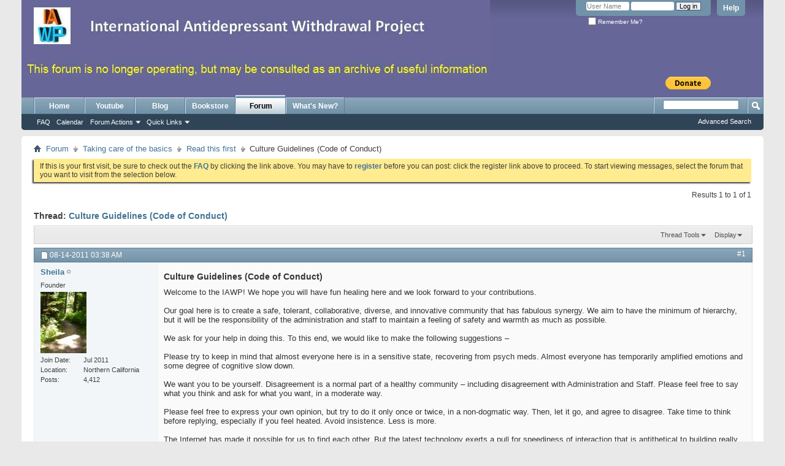

--- FILE ---
content_type: text/html; charset=ISO-8859-1
request_url: https://www.antidepressantwithdrawal.info/forum/showthread.php?2-Culture-Guidelines-(Code-of-Conduct)&s=d91e644e28f7675600b0c0ceb5a71c3d&p=6
body_size: 8159
content:
<!DOCTYPE html PUBLIC "-//W3C//DTD XHTML 1.0 Transitional//EN" "http://www.w3.org/TR/xhtml1/DTD/xhtml1-transitional.dtd">
<html xmlns="http://www.w3.org/1999/xhtml" dir="ltr" lang="en" id="vbulletin_html">
<head>
	<meta http-equiv="Content-Type" content="text/html; charset=ISO-8859-1" />
<meta id="e_vb_meta_bburl" name="vb_meta_bburl" content="https://antidepressantwithdrawal.info/forum" />
<base href="https://www.antidepressantwithdrawal.info/forum/" /><!--[if IE]></base><![endif]-->
<meta name="generator" content="vBulletin 4.1.4" />








	<script type="text/javascript" src="https://yui.yahooapis.com/combo?2.9.0/build/yuiloader-dom-event/yuiloader-dom-event.js&amp;2.9.0/build/connection/connection-min.js"></script>

<script type="text/javascript">
<!--
	var SESSIONURL = "s=afa37767da174d38ed28fe603b3930f3&";
	var SECURITYTOKEN = "guest";
	var IMGDIR_MISC = "images/misc";
	var IMGDIR_BUTTON = "images/buttons";
	var vb_disable_ajax = parseInt("0", 10);
	var SIMPLEVERSION = "414";
	var BBURL = "https://antidepressantwithdrawal.info/forum";
	var LOGGEDIN = 0 > 0 ? true : false;
	var THIS_SCRIPT = "showthread";
	var RELPATH = "showthread.php?2-Culture-Guidelines-(Code-of-Conduct)&amp;p=6";
	var PATHS = {forum : ""}
// -->
</script>
<script type="text/javascript" src="https://antidepressantwithdrawal.info/forum/clientscript/vbulletin-core.js?v=414"></script>





	<link rel="stylesheet" type="text/css" href="css.php?styleid=1&amp;langid=1&amp;d=1441158133&amp;td=ltr&amp;sheet=bbcode.css,editor.css,popupmenu.css,reset-fonts.css,vbulletin.css,vbulletin-chrome.css,vbulletin-formcontrols.css," />

	<!--[if lt IE 8]>
	<link rel="stylesheet" type="text/css" href="css.php?styleid=1&amp;langid=1&amp;d=1441158133&amp;td=ltr&amp;sheet=popupmenu-ie.css,vbulletin-ie.css,vbulletin-chrome-ie.css,vbulletin-formcontrols-ie.css,editor-ie.css" />
	<![endif]-->

 
	<meta name="keywords" content="feel, free, community, people, meds, &amp;8211, psych, thread, time, start, remember, encourage, life, state, relationships, healthy, disagreement, compromise, slow, iawp, administration, goal, synergy, healing, staff, make, mind, happy, mutual, tolerance, environment, emphasis, reach, critical, international, nationalities, races, ethnic, enthusiastically, strengths, action, mass, primary, health, fear, starts, damage, everyone&amp;8217s, comment, exclusion" />
	<meta name="description" content="Welcome to the IAWP!  We hope you will have fun healing here and we look forward to your contributions. 
 
Our goal here is to create a safe, tolerant, collaborative, diverse, and innovative community that has fabulous synergy.  We aim to have the minimum of hierarchy, but it will be the responsibility of the administration and staff to maintain a feeling of safety and warmth as much as possible. 
 
We ask for your help in doing this.  To this end, we would like to make the following" />

	<title> Culture Guidelines (Code of Conduct)</title>
	<link rel="canonical" href="showthread.php?2-Culture-Guidelines-(Code-of-Conduct)&s=afa37767da174d38ed28fe603b3930f3" />
	
	
	
	
	
	
	
	

	
		<link rel="stylesheet" type="text/css" href="css.php?styleid=1&amp;langid=1&amp;d=1441158133&amp;td=ltr&amp;sheet=toolsmenu.css,postlist.css,showthread.css,postbit.css,options.css,attachment.css,poll.css,lightbox.css" />
	
	<!--[if lt IE 8]><link rel="stylesheet" type="text/css" href="css.php?styleid=1&amp;langid=1&amp;d=1441158133&amp;td=ltr&amp;sheet=toolsmenu-ie.css,postlist-ie.css,showthread-ie.css,postbit-ie.css,poll-ie.css" /><![endif]-->
<link rel="stylesheet" type="text/css" href="css.php?styleid=1&amp;langid=1&amp;d=1441158133&amp;td=ltr&amp;sheet=additional.css" />
 
</head>

<body onload="if (document.body.scrollIntoView &amp;&amp; fetch_object('currentPost') &amp;&amp; (window.location.href.indexOf('#') == -1 || window.location.href.indexOf('#post') &gt; -1)) { fetch_object('currentPost').scrollIntoView(true); }">

<div class="above_body"> <!-- closing tag is in template navbar -->
<div id="header" class="floatcontainer doc_header">
	<div><a name="top" href="forum.php?s=afa37767da174d38ed28fe603b3930f3" class="logo-image"><img src="images/misc/vbulletin4_logo.jpg" alt="International Antidepressant Withdrawal Project" /></a></div>
	<div id="toplinks" class="toplinks">
		
			<ul class="nouser">
			
				<li><a rel="help" href="faq.php?s=afa37767da174d38ed28fe603b3930f3">Help</a></li>
				<li>
			<script type="text/javascript" src="clientscript/vbulletin_md5.js?v=414"></script>
			<form id="navbar_loginform" action="login.php?s=afa37767da174d38ed28fe603b3930f3&amp;do=login" method="post" onsubmit="md5hash(vb_login_password, vb_login_md5password, vb_login_md5password_utf, 0)">
				<fieldset id="logindetails" class="logindetails">
					<div>
						<div>
					<input type="text" class="textbox default-value" name="vb_login_username" id="navbar_username" size="10" accesskey="u" tabindex="101" value="User Name" />
					<input type="password" class="textbox" tabindex="102" name="vb_login_password" id="navbar_password" size="10" />
					<input type="text" class="textbox default-value" tabindex="102" name="vb_login_password_hint" id="navbar_password_hint" size="10" value="Password" style="display:none;" />
					<input type="submit" class="loginbutton" tabindex="104" value="Log in" title="Enter your username and password in the boxes provided to login, or click the 'register' button to create a profile for yourself." accesskey="s" />
						</div>
					</div>
				</fieldset>
				<div id="remember" class="remember">
					<label for="cb_cookieuser_navbar"><input type="checkbox" name="cookieuser" value="1" id="cb_cookieuser_navbar" class="cb_cookieuser_navbar" accesskey="c" tabindex="103" /> Remember Me?</label>
				</div>

				<input type="hidden" name="s" value="afa37767da174d38ed28fe603b3930f3" />
				<input type="hidden" name="securitytoken" value="guest" />
				<input type="hidden" name="do" value="login" />
				<input type="hidden" name="vb_login_md5password" />
				<input type="hidden" name="vb_login_md5password_utf" />
			</form>
			<script type="text/javascript">
			YAHOO.util.Dom.setStyle('navbar_password_hint', "display", "inline");
			YAHOO.util.Dom.setStyle('navbar_password', "display", "none");
			vB_XHTML_Ready.subscribe(function()
			{
			//
				YAHOO.util.Event.on('navbar_username', "focus", navbar_username_focus);
				YAHOO.util.Event.on('navbar_username', "blur", navbar_username_blur);
				YAHOO.util.Event.on('navbar_password_hint', "focus", navbar_password_hint);
				YAHOO.util.Event.on('navbar_password', "blur", navbar_password);
			});
			
			function navbar_username_focus(e)
			{
			//
				var textbox = YAHOO.util.Event.getTarget(e);
				if (textbox.value == 'User Name')
				{
				//
					textbox.value='';
					textbox.style.color='#303030';
				}
			}

			function navbar_username_blur(e)
			{
			//
				var textbox = YAHOO.util.Event.getTarget(e);
				if (textbox.value == '')
				{
				//
					textbox.value='User Name';
					textbox.style.color='#828282';
				}
			}
			
			function navbar_password_hint(e)
			{
			//
				var textbox = YAHOO.util.Event.getTarget(e);
				
				YAHOO.util.Dom.setStyle('navbar_password_hint', "display", "none");
				YAHOO.util.Dom.setStyle('navbar_password', "display", "inline");
				YAHOO.util.Dom.get('navbar_password').focus();
			}

			function navbar_password(e)
			{
			//
				var textbox = YAHOO.util.Event.getTarget(e);
				
				if (textbox.value == '')
				{
					YAHOO.util.Dom.setStyle('navbar_password_hint', "display", "inline");
					YAHOO.util.Dom.setStyle('navbar_password', "display", "none");
				}
			}
			</script>
				</li>
				
			</ul>
		
	</div>
	<div class="ad_global_header">
		 
		 
	</div>



<hr />
</div>

<div align="center">
<table border="0" cellpadding="0" cellspacing="0" width="100%">
	<tr>
		<td class="mam" width="80%" align="right"></td>
		<td class="mam" width="20%"  align="center">

<form action="https://www.paypal.com/cgi-bin/webscr" method="post" target="_top">
<input type="hidden" name="cmd" value="_s-xclick">
<input type="hidden" name="hosted_button_id" value="ZBHLXEJAKTT3A">
<input type="image" src="https://www.paypalobjects.com/en_US/i/btn/btn_donate_SM.gif" border="0" name="submit" alt="PayPal - The safer, easier way to pay online!">
<img alt="" border="0" src="https://www.paypalobjects.com/en_US/i/scr/pixel.gif" width="1" height="1">
</form>

</td>
</tr>
</table>
</div>



 
<div id="navbar" class="navbar">

	<ul id="navtabs" class="navtabs floatcontainer">
		



<li><a href="/index.html" class="navtab" target="_blank">Home</a></li>
<li><a href="https://www.youtube.com/user/IAWProject?feature=mhee/" class="navtab" target="_blank">Youtube</a></li>
<li><a href="https://neuroscienceandpsi.blogspot.com/" class="navtab" target="_blank">Blog</a></li>
<li><a href="http://astore.amazon.com/internantidew-20" class="navtab" target="_blank">Bookstore</a></li>


		
			<li class="selected"><a class="navtab" href="forum.php?s=afa37767da174d38ed28fe603b3930f3">Forum</a>








				<ul class="floatcontainer">
					
					
					
					
					
					<li><a rel="help" href="faq.php?s=afa37767da174d38ed28fe603b3930f3" accesskey="5">FAQ</a></li>
					
					<li><a href="calendar.php?s=afa37767da174d38ed28fe603b3930f3">Calendar</a></li>
					

					
					
					<li class="popupmenu">
						<a href="javascript://" class="popupctrl">Forum Actions</a>
						<ul class="popupbody popuphover">
							<li>
								<a href="forumdisplay.php?s=afa37767da174d38ed28fe603b3930f3&amp;do=markread&amp;markreadhash=guest" onclick="return confirm('Are you sure you want to mark all forums as being read? This cannot be undone.')">Mark Forums Read</a>
							</li>
                                                        
						</ul>
					</li>
					<li class="popupmenu">
						<a href="javascript://" class="popupctrl" accesskey="3">Quick Links</a>
						<ul class="popupbody popuphover">
							
							
							
							
							
							
							
						</ul>
					</li>
					
				</ul>

			</li>
		
		
		
			<li><a class="navtab" href="search.php?s=afa37767da174d38ed28fe603b3930f3&amp;do=getdaily&amp;contenttype=vBForum_Post" accesskey="2">What's New?</a></li>
		
		
	</ul>

	
	<div id="globalsearch" class="globalsearch">
		<form action="search.php?s=afa37767da174d38ed28fe603b3930f3&amp;do=process" method="post" id="navbar_search" class="navbar_search">
			
			<input type="hidden" name="securitytoken" value="guest" />
			<input type="hidden" name="do" value="process" />
			<span class="textboxcontainer"><span><input type="text" value="" name="query" class="textbox" tabindex="99"/></span></span>
			<span class="buttoncontainer"><span><input type="image" class="searchbutton" src="images/buttons/search.png" name="submit" onclick="document.getElementById('navbar_search').submit;" tabindex="100"/></span></span>
		</form>
		<ul class="navbar_advanced_search">
			<li><a href="search.php?s=afa37767da174d38ed28fe603b3930f3" accesskey="4">Advanced Search</a></li>
		</ul>
	</div>
	
</div>
</div><!-- closing div for above_body -->

<div class="body_wrapper">
<div id="breadcrumb" class="breadcrumb">
	<ul class="floatcontainer">
		<li class="navbithome"><a href="index.php?s=afa37767da174d38ed28fe603b3930f3" accesskey="1"><img src="images/misc/navbit-home.png" alt="Home" /></a></li>

		
	<li class="navbit"><a href="forum.php?s=afa37767da174d38ed28fe603b3930f3">Forum</a></li>
 
	<li class="navbit"><a href="forumdisplay.php?3-Taking-care-of-the-basics&amp;s=afa37767da174d38ed28fe603b3930f3">Taking care of the basics</a></li>
 
	<li class="navbit"><a href="forumdisplay.php?4-Read-this-first&amp;s=afa37767da174d38ed28fe603b3930f3">Read this first</a></li>
 
		
	<li class="navbit lastnavbit"><span> Culture Guidelines (Code of Conduct)</span></li>
 
	</ul>
	<hr />
</div>

 
 


	<form action="profile.php?do=dismissnotice" method="post" id="notices" class="notices">
		<input type="hidden" name="do" value="dismissnotice" />
		<input type="hidden" name="s" value="s=afa37767da174d38ed28fe603b3930f3&amp;" />
		<input type="hidden" name="securitytoken" value="guest" />
		<input type="hidden" id="dismiss_notice_hidden" name="dismiss_noticeid" value="" />
		<input type="hidden" name="url" value="" />
		<ol>
			<li class="restore" id="navbar_notice_1">
	
	If this is your first visit, be sure to
		check out the <a href="faq.php?s=afa37767da174d38ed28fe603b3930f3" target="_blank"><b>FAQ</b></a> by clicking the
		link above. You may have to <a href="register.php?s=afa37767da174d38ed28fe603b3930f3" target="_blank"><b>register</b></a>
		before you can post: click the register link above to proceed. To start viewing messages,
		select the forum that you want to visit from the selection below.
</li> 
		</ol>
	</form>
 



	<div id="above_postlist" class="above_postlist">
		

		<div id="pagination_top" class="pagination_top">
		
			<div id="postpagestats_above" class="postpagestats">
				Results 1 to 1 of 1
			</div>
		</div>
	</div>
<div id="pagetitle" class="pagetitle">
	<h1>
		Thread: <span class="threadtitle"><a href="showthread.php?2-Culture-Guidelines-(Code-of-Conduct)&s=afa37767da174d38ed28fe603b3930f3" title="Reload this Page">Culture Guidelines (Code of Conduct)</a></span>
		
	</h1>
</div>
	<div id="thread_controls" class="thread_controls toolsmenu">
		<div>
		<ul id="postlist_popups" class="postlist_popups popupgroup">
			
			
			<li class="popupmenu" id="threadtools">
				<h6><a class="popupctrl" href="javascript://">Thread Tools</a></h6>
				<ul class="popupbody popuphover">
					<li><a href="printthread.php?s=afa37767da174d38ed28fe603b3930f3&amp;t=2&amp;pp=10&amp;page=1" accesskey="3" 
						rel="nofollow">Show Printable Version</a></li>
					<li><a href="sendmessage.php?s=afa37767da174d38ed28fe603b3930f3&amp;do=sendtofriend&amp;t=2"
						rel="nofollow">Email this Page&hellip;</a></li>
					<li>
						
							<a href="subscription.php?s=afa37767da174d38ed28fe603b3930f3&amp;do=addsubscription&amp;t=2" 
								rel="nofollow">Subscribe to this Thread&hellip;</a>
											
					</li>
					
				</ul>
			</li>

			

			

			

			
				<li class="popupmenu" id="displaymodes">
					<h6><a class="popupctrl" href="javascript://">Display</a></h6>
					<ul class="popupbody popuphover">
						<li><label>Linear Mode</label></li>
						<li><a href="showthread.php?2-Culture-Guidelines-(Code-of-Conduct)&amp;s=afa37767da174d38ed28fe603b3930f3&amp;mode=hybrid"> Switch to Hybrid Mode</a></li>
						<li><a href="showthread.php?2-Culture-Guidelines-(Code-of-Conduct)&amp;s=afa37767da174d38ed28fe603b3930f3&amp;p=6&amp;mode=threaded#post6"> Switch to Threaded Mode</a></li>
					</ul>
				</li>
			

			
		</ul>
		</div>
	</div>

<div id="postlist" class="postlist restrain">
	

	
		<ol id="posts" class="posts" start="1">
			
<li class="postbitlegacy postbitim postcontainer" id="post_6">
<!-- see bottom of postbit.css for .userinfo .popupmenu styles -->

	<div class="posthead">
		
			<span class="postdate old">
				
					<span class="date">08-14-2011&nbsp;<span class="time">03:38 AM</span></span>
				
			</span>
			<span class="nodecontrols">
				
					<a name="post6" href="showthread.php?2-Culture-Guidelines-(Code-of-Conduct)&amp;s=afa37767da174d38ed28fe603b3930f3&amp;p=6&amp;viewfull=1#post6" class="postcounter">#1</a><a id="postcount6" name="1"></a>
				
				
				
			</span>
		
	</div>
	<div class="postdetails">
		<div class="userinfo">
			<div class="username_container">
			
				<div class="popupmenu memberaction">
	<a class="username offline popupctrl" href="member.php?4-Sheila&amp;s=afa37767da174d38ed28fe603b3930f3" title="Sheila is offline"><strong>Sheila</strong></a>
	<ul class="popupbody popuphover memberaction_body">
		<li class="left">
			<img src="images/site_icons/profile.png" alt="" />
			<a href="member.php?4-Sheila&amp;s=afa37767da174d38ed28fe603b3930f3">
				View Profile
			</a>
		</li>
		
		<li class="right">
			<img src="images/site_icons/forum.png" alt="" />
			<a href="search.php?s=afa37767da174d38ed28fe603b3930f3&amp;do=finduser&amp;userid=4&amp;contenttype=vBForum_Post&amp;showposts=1" rel='nofollow'>
				View Forum Posts
			</a>
		</li>
		
		
		
		
		
		
		
		

		

		
		
	</ul>
</div>
 
				<img class="inlineimg onlinestatus" src="images/statusicon/user-offline.png" alt="Sheila is offline" border="0" />

 
			
			</div>
			<span class="usertitle">
				Founder
			</span>
			
			
			
			
			<a class="postuseravatar" href="member.php?4-Sheila&amp;s=afa37767da174d38ed28fe603b3930f3" title="Sheila is offline">
				<img src="image.php?s=afa37767da174d38ed28fe603b3930f3&amp;u=4&amp;dateline=1316703453" alt="Sheila's Avatar" title="Sheila's Avatar" />
			</a>
			 
			
				<hr />
				<dl class="userinfo_extra">
					<dt>Join Date</dt> <dd>Jul 2011</dd>
					<dt>Location</dt> <dd>Northern California</dd>
					
					<dt>Posts</dt> <dd>4,412</dd>	
					
				</dl>
				
				
				<div class="imlinks">
					    
				</div>
			
		</div>
		<div class="postbody">
			<div class="postrow">
				
				
				<h2 class="title icon">
					Culture Guidelines (Code of Conduct)
				</h2>
				


						
							
							
						
						
							
						
				<div class="content">
					<div id="post_message_6">
						<blockquote class="postcontent restore ">
							Welcome to the IAWP!  We hope you will have fun healing here and we look forward to your contributions.<br />
<br />
Our goal here is to create a safe, tolerant, collaborative, diverse, and innovative community that has fabulous synergy.  We aim to have the minimum of hierarchy, but it will be the responsibility of the administration and staff to maintain a feeling of safety and warmth as much as possible.<br />
<br />
We ask for your help in doing this.  To this end, we would like to make the following suggestions &#8211;<br />
<br />
Please try to keep in mind that almost everyone here is in a sensitive state, recovering from psych meds.  Almost everyone has temporarily amplified emotions and some degree of cognitive slow down.<br />
<br />
We want you to be yourself.  Disagreement is a normal part of a healthy community &#8211; including disagreement with Administration and Staff.  Please feel free to say what you think and ask for what you want, in a moderate way.<br />
<br />
Please feel free to express your own opinion, but try to do it only once or twice, in a non-dogmatic way.  Then, let it go, and agree to disagree.  Take time to think before replying, especially if you feel heated.  Avoid insistence.  Less is more.<br />
<br />
The Internet has made it possible for us to find each other.  But the latest technology exerts a pull for speediness of interaction that is antithetical to building really good relationships.  Here at IAWP, we encourage you to take your time responding.  Slow is better.<br />
<br />
Remember that it is much easier to misinterpret the written word of people you only know slightly &#8211; especially if you are from different countries.  Please take time to try to discern the intention behind someone's post, even if you are concerned about it.  Ask gently for clarification.<br />
<br />
Please try to remember to tell people what they&#8217;re doing that you really like.  Encourage people in their strengths.  Keep in mind that almost everyone&#8217;s primary fear is of exclusion.<br />
<br />
If someone starts a thread asking for help, please try to keep that thread about them.  If their comment has triggered your own wish to ask for help, please feel free to start another thread of your own.<br />
<br />
We are going to try to lead this community with an emphasis on mutual tolerance and compromise.  Please feel free to think what you think, but let others think what they think.<br />
<br />
If some action needs to be taken, we will aim for compromise.<br />
<br />
We enthusiastically welcome people of different nationalities, races, ethnic groups, religions, genders, and sexual orientations!<br />
<br />
We believe that there is still a lot left to discover about how these meds work; what is happening with us in recovery; and what might be helpful to our healing.  We believe in tolerating a wide range of beliefs and preferences about this.  Please feel free to state your theories and recommendations, but try not to proselytize.<br />
<br />
Our goal is to help you heal from the impact of psych meds on your life, and become fully yourself, strong, healthy, happy, and self-loving.<br />
<br />
We believe the best cure for withdrawal is happiness, creativity, being yourself, and synergy with others, so, as soon as you can, please join or start threads about the things that make you the most happy in life.<br />
<br />
We also aim to help the international community reach critical mass in recognizing that psych meds damage health, relationships, and the environment.
						</blockquote>
					</div>

					
				</div>
			</div>
			
			<div class="cleardiv"></div>
		</div>
	</div>
		<div class="postfoot">
			<!-- <div class="postfoot_container"> -->
			<div class="textcontrols floatcontainer">
				<span class="postcontrols">
					<img style="display:none" id="progress_6" src="images/misc/progress.gif" alt="" />
					
					
					
					
				</span>
				<span class="postlinking">
					
						
					

					
					
					
					

					
					

					
					
					
					
				</span>
			<!-- </div> -->
			</div>
		</div>
	<hr />
</li>
  
		</ol>
                <div class="separator"></div>
		<div class="postlistfoot">
			
		</div>

	

</div>

<div id="below_postlist" class="noinlinemod below_postlist">
	
	<div id="pagination_bottom" class="pagination_bottom">
	
		<div class="clear"></div>
<div class="navpopupmenu popupmenu nohovermenu" id="showthread_navpopup">
	
		<span class="shade">Quick Navigation</span>
		<a href="showthread.php?2-Culture-Guidelines-(Code-of-Conduct)&amp;s=afa37767da174d38ed28fe603b3930f3" class="popupctrl"><span class="ctrlcontainer">Read this first</span></a>
		<a href="showthread.php?2-Culture-Guidelines-(Code-of-Conduct)&amp;p=6#top" class="textcontrol" onclick="document.location.hash='top';return false;">Top</a>
	
	<ul class="navpopupbody popupbody popuphover">
		
		<li class="optionlabel">Site Areas</li>
		<li><a href="usercp.php?s=afa37767da174d38ed28fe603b3930f3">Settings</a></li>
		<li><a href="private.php?s=afa37767da174d38ed28fe603b3930f3">Private Messages</a></li>
		<li><a href="subscription.php?s=afa37767da174d38ed28fe603b3930f3">Subscriptions</a></li>
		<li><a href="online.php?s=afa37767da174d38ed28fe603b3930f3">Who's Online</a></li>
		<li><a href="search.php?s=afa37767da174d38ed28fe603b3930f3">Search Forums</a></li>
		<li><a href="forum.php?s=afa37767da174d38ed28fe603b3930f3">Forums Home</a></li>
		
			<li class="optionlabel">Forums</li>
			
		
			
				<li><a href="forumdisplay.php?3-Taking-care-of-the-basics&amp;s=afa37767da174d38ed28fe603b3930f3">Taking care of the basics</a>
					<ol class="d1">
						
		
			
				<li><a href="forumdisplay.php?4-Read-this-first&amp;s=afa37767da174d38ed28fe603b3930f3">Read this first</a></li>
			
		
			
				<li><a href="forumdisplay.php?5-Journals&amp;s=afa37767da174d38ed28fe603b3930f3">Journals</a></li>
			
		
			
				<li><a href="forumdisplay.php?6-Tapering&amp;s=afa37767da174d38ed28fe603b3930f3">Tapering</a></li>
			
		
			
				<li><a href="forumdisplay.php?7-Coping-with-Withdrawal&amp;s=afa37767da174d38ed28fe603b3930f3">Coping with Withdrawal</a></li>
			
		
			
				<li><a href="forumdisplay.php?31-Alternative-Healing-Methods&amp;s=afa37767da174d38ed28fe603b3930f3">Alternative Healing Methods</a></li>
			
		
			
					</ol>
				</li>
			
		
			
				<li><a href="forumdisplay.php?8-Moving-into-your-passions&amp;s=afa37767da174d38ed28fe603b3930f3">Moving into your passions</a>
					<ol class="d1">
						
		
			
				<li><a href="forumdisplay.php?9-Media&amp;s=afa37767da174d38ed28fe603b3930f3">Media</a></li>
			
		
			
				<li><a href="forumdisplay.php?10-Taking-Action&amp;s=afa37767da174d38ed28fe603b3930f3">Taking Action</a></li>
			
		
			
				<li><a href="forumdisplay.php?11-Spirit-amp-Psi&amp;s=afa37767da174d38ed28fe603b3930f3">Spirit &amp; Psi</a></li>
			
		
			
				<li><a href="forumdisplay.php?12-Start-ups&amp;s=afa37767da174d38ed28fe603b3930f3">Start-ups</a></li>
			
		
			
					</ol>
				</li>
			
		
			
				<li><a href="forumdisplay.php?13-Café-Español-Spanish-café&amp;s=afa37767da174d38ed28fe603b3930f3">Café Español / Spanish café</a>
					<ol class="d1">
						
		
			
				<li><a href="forumdisplay.php?33-Diarios-Journals&amp;s=afa37767da174d38ed28fe603b3930f3">Diarios / Journals</a></li>
			
		
			
				<li><a href="forumdisplay.php?15-Manejando-la-abstinencia-Coping-with-withdrawal&amp;s=afa37767da174d38ed28fe603b3930f3">Manejando la abstinencia / Coping with withdrawal</a></li>
			
		
			
				<li><a href="forumdisplay.php?14-Artículos-videos-y-prensa-Media&amp;s=afa37767da174d38ed28fe603b3930f3">Artículos, videos y prensa / Media</a></li>
			
		
			
					</ol>
				</li>
			
		
			
				<li><a href="forumdisplay.php?43-French-cafè&amp;s=afa37767da174d38ed28fe603b3930f3">French cafè</a></li>
			
		
			
				<li><a href="forumdisplay.php?44-Polish-café&amp;s=afa37767da174d38ed28fe603b3930f3">Polish café</a></li>
			
		
		
	</ul>
</div>
<div class="clear"></div> 
	</div>
</div>










<!-- next / previous links -->
<div class="navlinks">
	
	<strong>&laquo;</strong>
	<a href="showthread.php?2-Culture-Guidelines-(Code-of-Conduct)&amp;s=afa37767da174d38ed28fe603b3930f3&amp;goto=nextoldest" rel="nofollow">Previous Thread</a>
	|
	<a href="showthread.php?2-Culture-Guidelines-(Code-of-Conduct)&amp;s=afa37767da174d38ed28fe603b3930f3&amp;goto=nextnewest" rel="nofollow">Next Thread</a>

	<strong>&raquo;</strong>
	
</div>
<!-- / next / previous links -->

<div id="thread_info" class="thread_info block">
	
	
	
	
	<div class="options_block_container">
		
		<div class="options_block">
			<h4 class="collapse blockhead">
				<a class="collapse" id="collapse_posting_rules" href="showthread.php?2-Culture-Guidelines-(Code-of-Conduct)&amp;p=6#top"><img src="images/buttons/collapse_40b.png" alt="" /></a>
				Posting Permissions
			</h4>
			<div id="posting_rules" class="thread_info_block blockbody formcontrols floatcontainer">
				
<div id="forumrules" class="info_subblock">

	<ul class="youcandoblock">
		<li>You <strong>may not</strong> post new threads</li>
		<li>You <strong>may not</strong> post replies</li>
		<li>You <strong>may not</strong> post attachments</li>
		<li>You <strong>may not</strong> edit your posts</li>
	</ul>
	<div class="bbcodeblock">
		<ul>
			<li><a href="misc.php?s=afa37767da174d38ed28fe603b3930f3&amp;do=bbcode" target="_blank">BB code</a> is <strong>On</strong></li>
			<li><a href="misc.php?s=afa37767da174d38ed28fe603b3930f3&amp;do=showsmilies" target="_blank">Smilies</a> are <strong>On</strong></li>
			<li><a href="misc.php?s=afa37767da174d38ed28fe603b3930f3&amp;do=bbcode#imgcode" target="_blank">[IMG]</a> code is <strong>On</strong></li>
			<li>HTML code is <strong>Off</strong></li>
		</ul>
	</div>
	<p class="rules_link"><a href="misc.php?s=afa37767da174d38ed28fe603b3930f3&amp;do=showrules" target="_blank">Forum Rules</a></p>

</div>
 
			</div>
		</div>

	</div>

</div>







 
 
<div id="footer" class="floatcontainer footer">

	<form action="forum.php" method="get" id="footer_select" class="footer_select">

			
		
			<select name="styleid" onchange="switch_id(this, 'style')">
				<optgroup label="Quick Style Chooser">
					<option value="1" class="" selected="selected">-- Default Style</option> <option value="2" class="" >-- Mobile Style</option> 
				</optgroup>
			</select>	
		
		
		
	</form>

	<ul id="footer_links" class="footer_links">
		<li><a href="sendmessage.php?s=afa37767da174d38ed28fe603b3930f3" rel="nofollow" accesskey="9">Contact Us</a></li>
		<li><a href="https://www.antidepressantwithdrawal.info">International Antidepressant Withdrawal Project</a></li>
		
		
		<li><a href="archive/index.php?s=afa37767da174d38ed28fe603b3930f3">Archive</a></li>
		
		
		
		<li><a href="showthread.php?2-Culture-Guidelines-(Code-of-Conduct)&amp;p=6#top" onclick="document.location.hash='top'; return false;">Top</a></li>
	</ul>
	
	
	
	
	<script type="text/javascript">
	<!--
		// Main vBulletin Javascript Initialization
		vBulletin_init();
	//-->
	</script>
        
</div>
</div> <!-- closing div for body_wrapper -->

<div class="below_body">
<div id="footer_time" class="shade footer_time">All times are GMT. The time now is <span class="time">06:56 AM</span>.</div>

<div id="footer_copyright" class="shade footer_copyright">
	<!-- Do not remove this copyright notice -->
	Powered by <a href="http://www.vbulletin.com" id="vbulletinlink">vBulletin&reg;</a> Version 4.1.4 <br />Copyright &copy; 2026 vBulletin Solutions, Inc. All rights reserved. 
	<!-- Do not remove this copyright notice -->	
</div>
<div id="footer_morecopyright" class="shade footer_morecopyright">
	<!-- Do not remove cronimage or your scheduled tasks will cease to function -->
	<img src="https://www.antidepressantwithdrawal.info/forum/cron.php?s=afa37767da174d38ed28fe603b3930f3&amp;rand=1768719367" alt="" width="1" height="1" border="0" />
	<!-- Do not remove cronimage or your scheduled tasks will cease to function -->
	
</div>

</div> 
<script defer src="https://static.cloudflareinsights.com/beacon.min.js/vcd15cbe7772f49c399c6a5babf22c1241717689176015" integrity="sha512-ZpsOmlRQV6y907TI0dKBHq9Md29nnaEIPlkf84rnaERnq6zvWvPUqr2ft8M1aS28oN72PdrCzSjY4U6VaAw1EQ==" data-cf-beacon='{"version":"2024.11.0","token":"7b9e52a6345946f6848a56fb7cae8a6c","r":1,"server_timing":{"name":{"cfCacheStatus":true,"cfEdge":true,"cfExtPri":true,"cfL4":true,"cfOrigin":true,"cfSpeedBrain":true},"location_startswith":null}}' crossorigin="anonymous"></script>
</body>
</html> 